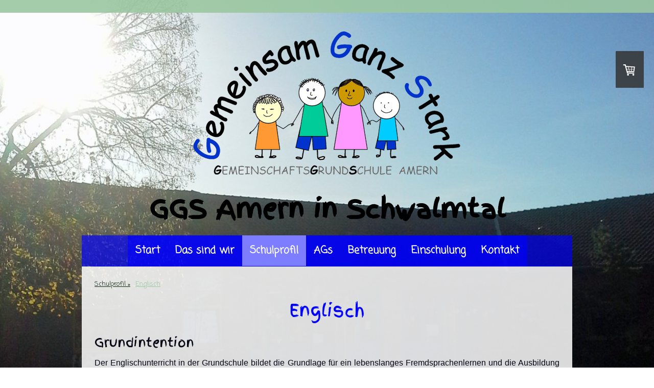

--- FILE ---
content_type: text/html; charset=UTF-8
request_url: https://www.ggs-amern.de/schulprofil/englisch/
body_size: 14284
content:
<!DOCTYPE html>
<html lang="de-DE"><head>
    <meta charset="utf-8"/>
    <link rel="dns-prefetch preconnect" href="https://u.jimcdn.com/" crossorigin="anonymous"/>
<link rel="dns-prefetch preconnect" href="https://assets.jimstatic.com/" crossorigin="anonymous"/>
<link rel="dns-prefetch preconnect" href="https://image.jimcdn.com" crossorigin="anonymous"/>
<link rel="dns-prefetch preconnect" href="https://fonts.jimstatic.com" crossorigin="anonymous"/>
<meta name="viewport" content="width=device-width, initial-scale=1"/>
<meta http-equiv="X-UA-Compatible" content="IE=edge"/>
<meta name="description" content=""/>
<meta name="robots" content="index, follow, archive"/>
<meta property="st:section" content=""/>
<meta name="generator" content="Jimdo Creator"/>
<meta name="twitter:title" content="Englisch"/>
<meta name="twitter:description" content="Der Englischunterricht in der Grundschule bildet die Grundlage für ein lebenslanges Fremdsprachenlernen und die Ausbildung einer Mehrsprachigkeit. Es geht um Vermittlung und Erwerb elementarer sprachlicher Mittel sowie konkreter kommunikativer Fähigkeiten und Fertigkeiten."/>
<meta name="twitter:card" content="summary_large_image"/>
<meta property="og:url" content="http://www.ggs-amern.de/schulprofil/englisch/"/>
<meta property="og:title" content="Englisch"/>
<meta property="og:description" content="Der Englischunterricht in der Grundschule bildet die Grundlage für ein lebenslanges Fremdsprachenlernen und die Ausbildung einer Mehrsprachigkeit. Es geht um Vermittlung und Erwerb elementarer sprachlicher Mittel sowie konkreter kommunikativer Fähigkeiten und Fertigkeiten."/>
<meta property="og:type" content="website"/>
<meta property="og:locale" content="de_DE"/>
<meta property="og:site_name" content="GGS Amern"/>
<meta name="twitter:image" content="https://image.jimcdn.com/cdn-cgi/image/width=2000%2Cheight=1500%2Cfit=contain%2Cformat=jpg%2C/app/cms/storage/image/path/s2eaeb67ab5131a3f/backgroundarea/i9f30b98729189706/version/1584297249/image.jpg"/>
<meta property="og:image" content="https://image.jimcdn.com/cdn-cgi/image/width=2000%2Cheight=1500%2Cfit=contain%2Cformat=jpg%2C/app/cms/storage/image/path/s2eaeb67ab5131a3f/backgroundarea/i9f30b98729189706/version/1584297249/image.jpg"/>
<meta property="og:image:width" content="2000"/>
<meta property="og:image:height" content="1500"/>
<meta property="og:image:secure_url" content="https://image.jimcdn.com/cdn-cgi/image/width=2000%2Cheight=1500%2Cfit=contain%2Cformat=jpg%2C/app/cms/storage/image/path/s2eaeb67ab5131a3f/backgroundarea/i9f30b98729189706/version/1584297249/image.jpg"/><title>Englisch - GGS Amern</title>
<link rel="shortcut icon" href="https://u.jimcdn.com/cms/o/s2eaeb67ab5131a3f/img/favicon.png?t=1584716484"/>
    <link rel="alternate" type="application/rss+xml" title="Blog" href="https://www.ggs-amern.de/rss/blog"/>    
<link rel="canonical" href="https://www.ggs-amern.de/schulprofil/englisch/"/>

        <script src="https://assets.jimstatic.com/ckies.js.7c38a5f4f8d944ade39b.js"></script>

        <script src="https://assets.jimstatic.com/cookieControl.js.b05bf5f4339fa83b8e79.js"></script>
    <script>window.CookieControlSet.setToNormal();</script>

    <style>html,body{margin:0}.hidden{display:none}.n{padding:5px}#cc-website-title a {text-decoration: none}.cc-m-image-align-1{text-align:left}.cc-m-image-align-2{text-align:right}.cc-m-image-align-3{text-align:center}</style>

        <link href="https://u.jimcdn.com/cms/o/s2eaeb67ab5131a3f/layout/dm_fb8a0813290bb590fe6f91aab7660ea8/css/layout.css?t=1584799792" rel="stylesheet" type="text/css" id="jimdo_layout_css"/>
<script>     /* <![CDATA[ */     /*!  loadCss [c]2014 @scottjehl, Filament Group, Inc.  Licensed MIT */     window.loadCSS = window.loadCss = function(e,n,t){var r,l=window.document,a=l.createElement("link");if(n)r=n;else{var i=(l.body||l.getElementsByTagName("head")[0]).childNodes;r=i[i.length-1]}var o=l.styleSheets;a.rel="stylesheet",a.href=e,a.media="only x",r.parentNode.insertBefore(a,n?r:r.nextSibling);var d=function(e){for(var n=a.href,t=o.length;t--;)if(o[t].href===n)return e.call(a);setTimeout(function(){d(e)})};return a.onloadcssdefined=d,d(function(){a.media=t||"all"}),a};     window.onloadCSS = function(n,o){n.onload=function(){n.onload=null,o&&o.call(n)},"isApplicationInstalled"in navigator&&"onloadcssdefined"in n&&n.onloadcssdefined(o)}     /* ]]> */ </script>     <script>
// <![CDATA[
onloadCSS(loadCss('https://assets.jimstatic.com/web.css.0732c147b7adfbb7c932a67d78765812.css') , function() {
    this.id = 'jimdo_web_css';
});
// ]]>
</script>
<link href="https://assets.jimstatic.com/web.css.0732c147b7adfbb7c932a67d78765812.css" rel="preload" as="style"/>
<noscript>
<link href="https://assets.jimstatic.com/web.css.0732c147b7adfbb7c932a67d78765812.css" rel="stylesheet"/>
</noscript>
    <script>
    //<![CDATA[
        var jimdoData = {"isTestserver":false,"isLcJimdoCom":false,"isJimdoHelpCenter":false,"isProtectedPage":false,"cstok":"","cacheJsKey":"f2a20e3ad0eadf0179fa9c2ac1152f5cde1da56f","cacheCssKey":"f2a20e3ad0eadf0179fa9c2ac1152f5cde1da56f","cdnUrl":"https:\/\/assets.jimstatic.com\/","minUrl":"https:\/\/assets.jimstatic.com\/app\/cdn\/min\/file\/","authUrl":"https:\/\/a.jimdo.com\/","webPath":"https:\/\/www.ggs-amern.de\/","appUrl":"https:\/\/a.jimdo.com\/","cmsLanguage":"de_DE","isFreePackage":false,"mobile":false,"isDevkitTemplateUsed":true,"isTemplateResponsive":true,"websiteId":"s2eaeb67ab5131a3f","pageId":1144657611,"packageId":2,"shop":{"deliveryTimeTexts":{"1":"1 - 3 Tage Lieferzeit","2":"3 - 5 Tage Lieferzeit","3":"5 - 8 Tage Lieferzeit"},"checkoutButtonText":"Zum Warenkorb","isReady":true,"currencyFormat":{"pattern":"#,##0.00 \u00a4","convertedPattern":"#,##0.00 $","symbols":{"GROUPING_SEPARATOR":".","DECIMAL_SEPARATOR":",","CURRENCY_SYMBOL":"\u20ac"}},"currencyLocale":"de_DE"},"tr":{"gmap":{"searchNotFound":"Die angegebene Adresse konnte nicht gefunden werden.","routeNotFound":"Die Anfahrtsroute konnte nicht berechnet werden. M\u00f6gliche Gr\u00fcnde: Die Startadresse ist zu ungenau oder zu weit von der Zieladresse entfernt."},"shop":{"checkoutSubmit":{"next":"N\u00e4chster Schritt","wait":"Bitte warten"},"paypalError":"Da ist leider etwas schiefgelaufen. Bitte versuche es erneut!","cartBar":"Zum Warenkorb","maintenance":"Dieser Shop ist vor\u00fcbergehend leider nicht erreichbar. Bitte probieren Sie es sp\u00e4ter noch einmal.","addToCartOverlay":{"productInsertedText":"Der Artikel wurde dem Warenkorb hinzugef\u00fcgt.","continueShoppingText":"Weiter einkaufen","reloadPageText":"neu laden"},"notReadyText":"Dieser Shop ist noch nicht vollst\u00e4ndig eingerichtet.","numLeftText":"Mehr als {:num} Exemplare dieses Artikels sind z.Z. leider nicht verf\u00fcgbar.","oneLeftText":"Es ist leider nur noch ein Exemplar dieses Artikels verf\u00fcgbar."},"common":{"timeout":"Es ist ein Fehler aufgetreten. Die von dir ausgew\u00e4hlte Aktion wurde abgebrochen. Bitte versuche es in ein paar Minuten erneut."},"form":{"badRequest":"Es ist ein Fehler aufgetreten: Die Eingaben konnten leider nicht \u00fcbermittelt werden. Bitte versuche es sp\u00e4ter noch einmal!"}},"jQuery":"jimdoGen002","isJimdoMobileApp":false,"bgConfig":{"id":17386011,"type":"picture","options":{"fixed":true},"images":[{"id":4429514911,"url":"https:\/\/image.jimcdn.com\/cdn-cgi\/image\/width=2000%2Cheight=1500%2Cfit=contain%2Cformat=jpg%2C\/app\/cms\/storage\/image\/path\/s2eaeb67ab5131a3f\/backgroundarea\/i9f30b98729189706\/version\/1584297249\/image.jpg","altText":"","focalPointX":55.87303524925595610284290160052478313446044921875,"focalPointY":28.630948747907364548836994799785315990447998046875}]},"bgFullscreen":null,"responsiveBreakpointLandscape":767,"responsiveBreakpointPortrait":480,"copyableHeadlineLinks":false,"tocGeneration":false,"googlemapsConsoleKey":false,"loggingForAnalytics":false,"loggingForPredefinedPages":false,"isFacebookPixelIdEnabled":false,"userAccountId":"3a61eaba-476b-4128-93f4-95c5df0cecc4"};
    // ]]>
</script>

     <script> (function(window) { 'use strict'; var regBuff = window.__regModuleBuffer = []; var regModuleBuffer = function() { var args = [].slice.call(arguments); regBuff.push(args); }; if (!window.regModule) { window.regModule = regModuleBuffer; } })(window); </script>
    <script src="https://assets.jimstatic.com/web.js.58bdb3da3da85b5697c0.js" async="true"></script>
    <script src="https://assets.jimstatic.com/at.js.62588d64be2115a866ce.js"></script>
    
</head>

<body class="body cc-page j-has-shop j-m-gallery-styles j-m-video-styles j-m-hr-styles j-m-header-styles j-m-text-styles j-m-emotionheader-styles j-m-htmlCode-styles j-m-rss-styles j-m-form-styles-disabled j-m-table-styles j-m-textWithImage-styles j-m-downloadDocument-styles j-m-imageSubtitle-styles j-m-flickr-styles j-m-googlemaps-styles j-m-blogSelection-styles-disabled j-m-comment-styles-disabled j-m-jimdo-styles j-m-profile-styles j-m-guestbook-styles j-m-promotion-styles j-m-twitter-styles j-m-hgrid-styles j-m-shoppingcart-styles j-m-catalog-styles j-m-product-styles-disabled j-m-facebook-styles j-m-sharebuttons-styles j-m-formnew-styles-disabled j-m-callToAction-styles j-m-turbo-styles j-m-spacing-styles j-m-googleplus-styles j-m-dummy-styles j-m-search-styles j-m-booking-styles j-m-socialprofiles-styles j-footer-styles cc-pagemode-default cc-content-parent" id="page-1144657611">

<div id="cc-inner" class="cc-content-parent">
  <!-- background-area -->
  <div class="jtpl-background-area" background-area=""></div>
  <!-- END background-area -->

  <input type="checkbox" id="jtpl-navigation__checkbox" class="jtpl-navigation__checkbox"/><!-- _main.sass --><div class="jtpl-main cc-content-parent">

    <div class="jtpl-section cc-content-parent">

      <!-- _header.sass -->
      <header class="jtpl-header alignment-options"><div class="jtpl-header__topbar flex-background-options"></div>
        <section class="jtpl-logo"><div id="cc-website-logo" class="cc-single-module-element"><div id="cc-m-6116163811" class="j-module n j-imageSubtitle"><div class="cc-m-image-container"><figure class="cc-imagewrapper cc-m-image-align-3">
<a href="https://www.ggs-amern.de/" target="_self"><img srcset="https://image.jimcdn.com/cdn-cgi/image/width=320%2Cheight=10000%2Cfit=contain%2C/app/cms/storage/image/path/s2eaeb67ab5131a3f/image/ic2e8620d2a4d2c00/version/1517834249/image.gif 320w, https://image.jimcdn.com/cdn-cgi/image/width=540%2Cheight=10000%2Cfit=contain%2C/app/cms/storage/image/path/s2eaeb67ab5131a3f/image/ic2e8620d2a4d2c00/version/1517834249/image.gif 540w, https://image.jimcdn.com/cdn-cgi/image/width=640%2Cheight=10000%2Cfit=contain%2C/app/cms/storage/image/path/s2eaeb67ab5131a3f/image/ic2e8620d2a4d2c00/version/1517834249/image.gif 640w, https://image.jimcdn.com/cdn-cgi/image/width=960%2Cheight=10000%2Cfit=contain%2C/app/cms/storage/image/path/s2eaeb67ab5131a3f/image/ic2e8620d2a4d2c00/version/1517834249/image.gif 960w, https://image.jimcdn.com/cdn-cgi/image/width=1080%2Cheight=10000%2Cfit=contain%2C/app/cms/storage/image/path/s2eaeb67ab5131a3f/image/ic2e8620d2a4d2c00/version/1517834249/image.gif 1080w" sizes="(min-width: 540px) 540px, 100vw" id="cc-m-imagesubtitle-image-6116163811" src="https://image.jimcdn.com/cdn-cgi/image/width=540%2Cheight=10000%2Cfit=contain%2C/app/cms/storage/image/path/s2eaeb67ab5131a3f/image/ic2e8620d2a4d2c00/version/1517834249/image.gif" alt="GGS Amern" class="" data-src-width="1820" data-src-height="1010" data-src="https://image.jimcdn.com/cdn-cgi/image/width=540%2Cheight=10000%2Cfit=contain%2C/app/cms/storage/image/path/s2eaeb67ab5131a3f/image/ic2e8620d2a4d2c00/version/1517834249/image.gif" data-image-id="4331251011"/></a>    

</figure>
</div>
<div class="cc-clear"></div>
<script id="cc-m-reg-6116163811">// <![CDATA[

    window.regModule("module_imageSubtitle", {"data":{"imageExists":true,"hyperlink":"http:\/\/page-1945774297\/","hyperlink_target":"","hyperlinkAsString":"","pinterest":"0","id":6116163811,"widthEqualsContent":"0","resizeWidth":"540","resizeHeight":300},"id":6116163811});
// ]]>
</script></div></div>
        </section><div class="jtpl-title">
          <div id="cc-website-title" class="cc-single-module-element"><div id="cc-m-6116163711" class="j-module n j-header"><a href="https://www.ggs-amern.de/"><span class="cc-within-single-module-element j-website-title-content" id="cc-m-header-6116163711">GGS Amern in Schwalmtal</span></a></div></div>
        </div>
      </header><!-- END _header.sass --><!-- _mobile-navigation.sass --><label for="jtpl-navigation__checkbox" class="jtpl-navigation__label navigation-colors__menu-icon">
        <span class="jtpl-navigation__borders navigation-colors__menu-icon"></span>
      </label>
      <div class="jtpl-mobile-fallback">
        <div class="jtpl-mobile-navigation navigation-colors">
          <div data-container="navigation"><div class="j-nav-variant-nested"><ul class="cc-nav-level-0 j-nav-level-0"><li id="cc-nav-view-1087861211" class="jmd-nav__list-item-0 j-nav-has-children"><a href="/" data-link-title="Start">Start</a><span data-navi-toggle="cc-nav-view-1087861211" class="jmd-nav__toggle-button"></span><ul class="cc-nav-level-1 j-nav-level-1"><li id="cc-nav-view-1333825511" class="jmd-nav__list-item-1 j-nav-has-children"><a href="/start/aktuelles/" data-link-title="Aktuelles">Aktuelles</a><span data-navi-toggle="cc-nav-view-1333825511" class="jmd-nav__toggle-button"></span><ul class="cc-nav-level-2 j-nav-level-2"><li id="cc-nav-view-1145449611" class="jmd-nav__list-item-2"><a href="/start/aktuelles/änderungshistorie/" data-link-title="Änderungshistorie">Änderungshistorie</a></li></ul></li><li id="cc-nav-view-1099307811" class="jmd-nav__list-item-1"><a href="/start/termine/" data-link-title="Termine">Termine</a></li><li id="cc-nav-view-1297506411" class="jmd-nav__list-item-1 j-nav-has-children"><a href="/start/downloads/" data-link-title="Downloads">Downloads</a><span data-navi-toggle="cc-nav-view-1297506411" class="jmd-nav__toggle-button"></span><ul class="cc-nav-level-2 j-nav-level-2"><li id="cc-nav-view-1297506511" class="jmd-nav__list-item-2"><a href="/start/downloads/datenschutz-infos/" data-link-title="Datenschutz Infos">Datenschutz Infos</a></li></ul></li></ul></li><li id="cc-nav-view-1087861311" class="jmd-nav__list-item-0 j-nav-has-children"><a href="/das-sind-wir/" data-link-title="Das sind wir">Das sind wir</a><span data-navi-toggle="cc-nav-view-1087861311" class="jmd-nav__toggle-button"></span><ul class="cc-nav-level-1 j-nav-level-1"><li id="cc-nav-view-1145479911" class="jmd-nav__list-item-1"><a href="/das-sind-wir/schulleitung-verwaltung/" data-link-title="Schulleitung &amp; Verwaltung">Schulleitung &amp; Verwaltung</a></li><li id="cc-nav-view-1116694911" class="jmd-nav__list-item-1"><a href="/das-sind-wir/lehrpersonal-klassen/" data-link-title="Lehrpersonal &amp; Klassen">Lehrpersonal &amp; Klassen</a></li><li id="cc-nav-view-1088302111" class="jmd-nav__list-item-1"><a href="/das-sind-wir/galerie/" data-link-title="Galerie">Galerie</a></li><li id="cc-nav-view-1088301611" class="jmd-nav__list-item-1"><a href="/das-sind-wir/lageplan/" data-link-title="Lageplan">Lageplan</a></li><li id="cc-nav-view-1106919911" class="jmd-nav__list-item-1 j-nav-has-children"><a href="/das-sind-wir/archiv/" data-link-title="Archiv">Archiv</a><span data-navi-toggle="cc-nav-view-1106919911" class="jmd-nav__toggle-button"></span><ul class="cc-nav-level-2 j-nav-level-2"><li id="cc-nav-view-1347427211" class="jmd-nav__list-item-2"><a href="/das-sind-wir/archiv/schuljahr-2024-25-1/" data-link-title="Schuljahr 2024/25">Schuljahr 2024/25</a></li><li id="cc-nav-view-1346067911" class="jmd-nav__list-item-2"><a href="/das-sind-wir/archiv/schuljahr-2023-24/" data-link-title="Schuljahr 2023/24">Schuljahr 2023/24</a></li><li id="cc-nav-view-1344550211" class="jmd-nav__list-item-2"><a href="/das-sind-wir/archiv/schuljahr-2022-23/" data-link-title="Schuljahr 2022/23">Schuljahr 2022/23</a></li><li id="cc-nav-view-1343052211" class="jmd-nav__list-item-2"><a href="/das-sind-wir/archiv/schuljahr-2021-22/" data-link-title="Schuljahr 2021/22">Schuljahr 2021/22</a></li><li id="cc-nav-view-1337590811" class="jmd-nav__list-item-2"><a href="/das-sind-wir/archiv/schuljahr-2020-21/" data-link-title="Schuljahr 2020/21">Schuljahr 2020/21</a></li><li id="cc-nav-view-1316827211" class="jmd-nav__list-item-2"><a href="/das-sind-wir/archiv/schuljahr-2019-20/" data-link-title="Schuljahr 2019/20">Schuljahr 2019/20</a></li><li id="cc-nav-view-1292839211" class="jmd-nav__list-item-2"><a href="/das-sind-wir/archiv/schuljahr-2018-19/" data-link-title="Schuljahr 2018/19">Schuljahr 2018/19</a></li><li id="cc-nav-view-1288931711" class="jmd-nav__list-item-2"><a href="/das-sind-wir/archiv/winterolympiade-2018/" data-link-title="Winterolympiade 2018">Winterolympiade 2018</a></li><li id="cc-nav-view-1210631311" class="jmd-nav__list-item-2"><a href="/das-sind-wir/archiv/schuljahr-2017-18/" data-link-title="Schuljahr 2017/18">Schuljahr 2017/18</a></li><li id="cc-nav-view-1145177911" class="jmd-nav__list-item-2"><a href="/das-sind-wir/archiv/schuljahr-2016-17/" data-link-title="Schuljahr 2016/17">Schuljahr 2016/17</a></li><li id="cc-nav-view-1099306711" class="jmd-nav__list-item-2"><a href="/das-sind-wir/archiv/schuljahr-2015-16/" data-link-title="Schuljahr 2015/16">Schuljahr 2015/16</a></li></ul></li></ul></li><li id="cc-nav-view-1088301811" class="jmd-nav__list-item-0 j-nav-has-children cc-nav-parent j-nav-parent jmd-nav__item--parent"><a href="/schulprofil/" data-link-title="Schulprofil">Schulprofil</a><span data-navi-toggle="cc-nav-view-1088301811" class="jmd-nav__toggle-button"></span><ul class="cc-nav-level-1 j-nav-level-1"><li id="cc-nav-view-1156598411" class="jmd-nav__list-item-1"><a href="/schulprofil/leitziele/" data-link-title="Leitziele">Leitziele</a></li><li id="cc-nav-view-1088302511" class="jmd-nav__list-item-1"><a href="/schulprofil/gemeinsames-lernen/" data-link-title="Gemeinsames Lernen">Gemeinsames Lernen</a></li><li id="cc-nav-view-1144609911" class="jmd-nav__list-item-1 j-nav-has-children"><a href="/schulprofil/erziehungskonzept/" data-link-title="Erziehungskonzept">Erziehungskonzept</a><span data-navi-toggle="cc-nav-view-1144609911" class="jmd-nav__toggle-button"></span><ul class="cc-nav-level-2 j-nav-level-2"><li id="cc-nav-view-1088303611" class="jmd-nav__list-item-2"><a href="/schulprofil/erziehungskonzept/streitschlichtung/" data-link-title="Streitschlichtung">Streitschlichtung</a></li><li id="cc-nav-view-1151473011" class="jmd-nav__list-item-2"><a href="/schulprofil/erziehungskonzept/schulhymne/" data-link-title="Schulhymne">Schulhymne</a></li><li id="cc-nav-view-1146353411" class="jmd-nav__list-item-2"><a href="/schulprofil/erziehungskonzept/motto-des-monats-regel-7-1/" data-link-title="Motto des Monats - Regel 7">Motto des Monats - Regel 7</a></li></ul></li><li id="cc-nav-view-1144657711" class="jmd-nav__list-item-1"><a href="/schulprofil/förderkonzept/" data-link-title="Förderkonzept">Förderkonzept</a></li><li id="cc-nav-view-1144657811" class="jmd-nav__list-item-1"><a href="/schulprofil/methodenkonzept/" data-link-title="Methodenkonzept">Methodenkonzept</a></li><li id="cc-nav-view-1144657911" class="jmd-nav__list-item-1"><a href="/schulprofil/lrs-konzept/" data-link-title="LRS-Konzept">LRS-Konzept</a></li><li id="cc-nav-view-1088302711" class="jmd-nav__list-item-1"><a href="/schulprofil/lesekonzept/" data-link-title="Lesekonzept">Lesekonzept</a></li><li id="cc-nav-view-1146188811" class="jmd-nav__list-item-1"><a href="/schulprofil/hausaufgabenkonzept/" data-link-title="Hausaufgabenkonzept">Hausaufgabenkonzept</a></li><li id="cc-nav-view-1088303411" class="jmd-nav__list-item-1"><a href="/schulprofil/medienkonzept/" data-link-title="Medienkonzept">Medienkonzept</a></li><li id="cc-nav-view-1144657611" class="jmd-nav__list-item-1 cc-nav-current j-nav-current jmd-nav__item--current"><a href="/schulprofil/englisch/" data-link-title="Englisch" class="cc-nav-current j-nav-current jmd-nav__link--current">Englisch</a></li><li id="cc-nav-view-1088303011" class="jmd-nav__list-item-1"><a href="/schulprofil/sport-bewegung/" data-link-title="Sport &amp; Bewegung">Sport &amp; Bewegung</a></li><li id="cc-nav-view-1142639611" class="jmd-nav__list-item-1"><a href="/schulprofil/musische-erziehung/" data-link-title="Musische Erziehung">Musische Erziehung</a></li></ul></li><li id="cc-nav-view-1088303511" class="jmd-nav__list-item-0 j-nav-has-children"><a href="/ags/" data-link-title="AGs">AGs</a><span data-navi-toggle="cc-nav-view-1088303511" class="jmd-nav__toggle-button"></span><ul class="cc-nav-level-1 j-nav-level-1"><li id="cc-nav-view-1144610311" class="jmd-nav__list-item-1"><a href="/ags/beat-drum-ag/" data-link-title="beat &amp; drum AG">beat &amp; drum AG</a></li><li id="cc-nav-view-1347525511" class="jmd-nav__list-item-1"><a href="/ags/hunde-ag/" data-link-title="Hunde AG">Hunde AG</a></li><li id="cc-nav-view-1144434711" class="jmd-nav__list-item-1"><a href="/ags/musical-musik-ag/" data-link-title="Musical / Musik AG">Musical / Musik AG</a></li></ul></li><li id="cc-nav-view-1144575611" class="jmd-nav__list-item-0 j-nav-has-children"><a href="/betreuung-1/" data-link-title="Betreuung">Betreuung</a><span data-navi-toggle="cc-nav-view-1144575611" class="jmd-nav__toggle-button"></span><ul class="cc-nav-level-1 j-nav-level-1"><li id="cc-nav-view-1336210611" class="jmd-nav__list-item-1"><a href="/betreuung-1/aktuelle-informationen/" data-link-title="Aktuelle Informationen">Aktuelle Informationen</a></li><li id="cc-nav-view-1099987211" class="jmd-nav__list-item-1 j-nav-has-children"><a href="/betreuung-1/ogs/" data-link-title="OGS">OGS</a><span data-navi-toggle="cc-nav-view-1099987211" class="jmd-nav__toggle-button"></span><ul class="cc-nav-level-2 j-nav-level-2"><li id="cc-nav-view-1333840711" class="jmd-nav__list-item-2"><a href="/betreuung-1/ogs/das-konzept/" data-link-title="Das Konzept">Das Konzept</a></li><li id="cc-nav-view-1333840111" class="jmd-nav__list-item-2"><a href="/betreuung-1/ogs/das-ogs-team/" data-link-title="Das OGS-Team">Das OGS-Team</a></li><li id="cc-nav-view-1333840211" class="jmd-nav__list-item-2"><a href="/betreuung-1/ogs/ogs-gruppen/" data-link-title="OGS-Gruppen">OGS-Gruppen</a></li><li id="cc-nav-view-1333840911" class="jmd-nav__list-item-2"><a href="/betreuung-1/ogs/elterninformationen-für-schulneulinge/" data-link-title="Elterninformationen für Schulneulinge">Elterninformationen für Schulneulinge</a></li><li id="cc-nav-view-1146823611" class="jmd-nav__list-item-2"><a href="/betreuung-1/ogs/anmeldung-kontakt/" data-link-title="Anmeldung / Kontakt">Anmeldung / Kontakt</a></li></ul></li><li id="cc-nav-view-1099987311" class="jmd-nav__list-item-1 j-nav-has-children"><a href="/betreuung-1/vgs/" data-link-title="VGS">VGS</a><span data-navi-toggle="cc-nav-view-1099987311" class="jmd-nav__toggle-button"></span><ul class="cc-nav-level-2 j-nav-level-2"><li id="cc-nav-view-1146823911" class="jmd-nav__list-item-2"><a href="/betreuung-1/vgs/kontakt/" data-link-title="Kontakt">Kontakt</a></li></ul></li></ul></li><li id="cc-nav-view-1338170311" class="jmd-nav__list-item-0 j-nav-has-children"><a href="/einschulung/" data-link-title="Einschulung">Einschulung</a><span data-navi-toggle="cc-nav-view-1338170311" class="jmd-nav__toggle-button"></span><ul class="cc-nav-level-1 j-nav-level-1"><li id="cc-nav-view-1338170511" class="jmd-nav__list-item-1 j-nav-has-children"><a href="/einschulung/informationen-zur-anmeldung/" data-link-title="Informationen zur Anmeldung">Informationen zur Anmeldung</a><span data-navi-toggle="cc-nav-view-1338170511" class="jmd-nav__toggle-button"></span><ul class="cc-nav-level-2 j-nav-level-2"><li id="cc-nav-view-1338170711" class="jmd-nav__list-item-2"><a href="/einschulung/informationen-zur-anmeldung/anmeldeverfahren/" data-link-title="Anmeldeverfahren">Anmeldeverfahren</a></li><li id="cc-nav-view-1338171711" class="jmd-nav__list-item-2"><a href="/einschulung/informationen-zur-anmeldung/schritte-zur-einschulung/" data-link-title="Schritte zur Einschulung">Schritte zur Einschulung</a></li></ul></li><li id="cc-nav-view-1338172111" class="jmd-nav__list-item-1"><a href="/einschulung/tipps-zur-vorbereitung/" data-link-title="Tipps zur Vorbereitung">Tipps zur Vorbereitung</a></li><li id="cc-nav-view-1338179511" class="jmd-nav__list-item-1"><a href="/einschulung/tag-der-offenen-tür/" data-link-title="Tag der offenen Tür">Tag der offenen Tür</a></li></ul></li><li id="cc-nav-view-1338170411" class="jmd-nav__list-item-0 j-nav-has-children"><a href="/kontakt/" data-link-title="Kontakt">Kontakt</a><span data-navi-toggle="cc-nav-view-1338170411" class="jmd-nav__toggle-button"></span><ul class="cc-nav-level-1 j-nav-level-1"><li id="cc-nav-view-1087861411" class="jmd-nav__list-item-1"><a href="/kontakt/kontaktformular/" data-link-title="Kontaktformular">Kontaktformular</a></li><li id="cc-nav-view-1099488911" class="jmd-nav__list-item-1"><a href="/kontakt/gästebuch/" data-link-title="Gästebuch">Gästebuch</a></li></ul></li></ul></div></div>
        </div>
      </div>
      <!-- END _mobile-navigation.sass -->

      <!-- _navigation.sass -->
      <nav class="jtpl-navigation navigation-colors navigation-alignment alignment-options"><div class="jtpl-navigation__inner border-options" data-dropdown="true">
          <div data-container="navigation"><div class="j-nav-variant-nested"><ul class="cc-nav-level-0 j-nav-level-0"><li id="cc-nav-view-1087861211" class="jmd-nav__list-item-0 j-nav-has-children"><a href="/" data-link-title="Start">Start</a><span data-navi-toggle="cc-nav-view-1087861211" class="jmd-nav__toggle-button"></span><ul class="cc-nav-level-1 j-nav-level-1"><li id="cc-nav-view-1333825511" class="jmd-nav__list-item-1 j-nav-has-children"><a href="/start/aktuelles/" data-link-title="Aktuelles">Aktuelles</a><span data-navi-toggle="cc-nav-view-1333825511" class="jmd-nav__toggle-button"></span><ul class="cc-nav-level-2 j-nav-level-2"><li id="cc-nav-view-1145449611" class="jmd-nav__list-item-2"><a href="/start/aktuelles/änderungshistorie/" data-link-title="Änderungshistorie">Änderungshistorie</a></li></ul></li><li id="cc-nav-view-1099307811" class="jmd-nav__list-item-1"><a href="/start/termine/" data-link-title="Termine">Termine</a></li><li id="cc-nav-view-1297506411" class="jmd-nav__list-item-1 j-nav-has-children"><a href="/start/downloads/" data-link-title="Downloads">Downloads</a><span data-navi-toggle="cc-nav-view-1297506411" class="jmd-nav__toggle-button"></span><ul class="cc-nav-level-2 j-nav-level-2"><li id="cc-nav-view-1297506511" class="jmd-nav__list-item-2"><a href="/start/downloads/datenschutz-infos/" data-link-title="Datenschutz Infos">Datenschutz Infos</a></li></ul></li></ul></li><li id="cc-nav-view-1087861311" class="jmd-nav__list-item-0 j-nav-has-children"><a href="/das-sind-wir/" data-link-title="Das sind wir">Das sind wir</a><span data-navi-toggle="cc-nav-view-1087861311" class="jmd-nav__toggle-button"></span><ul class="cc-nav-level-1 j-nav-level-1"><li id="cc-nav-view-1145479911" class="jmd-nav__list-item-1"><a href="/das-sind-wir/schulleitung-verwaltung/" data-link-title="Schulleitung &amp; Verwaltung">Schulleitung &amp; Verwaltung</a></li><li id="cc-nav-view-1116694911" class="jmd-nav__list-item-1"><a href="/das-sind-wir/lehrpersonal-klassen/" data-link-title="Lehrpersonal &amp; Klassen">Lehrpersonal &amp; Klassen</a></li><li id="cc-nav-view-1088302111" class="jmd-nav__list-item-1"><a href="/das-sind-wir/galerie/" data-link-title="Galerie">Galerie</a></li><li id="cc-nav-view-1088301611" class="jmd-nav__list-item-1"><a href="/das-sind-wir/lageplan/" data-link-title="Lageplan">Lageplan</a></li><li id="cc-nav-view-1106919911" class="jmd-nav__list-item-1 j-nav-has-children"><a href="/das-sind-wir/archiv/" data-link-title="Archiv">Archiv</a><span data-navi-toggle="cc-nav-view-1106919911" class="jmd-nav__toggle-button"></span><ul class="cc-nav-level-2 j-nav-level-2"><li id="cc-nav-view-1347427211" class="jmd-nav__list-item-2"><a href="/das-sind-wir/archiv/schuljahr-2024-25-1/" data-link-title="Schuljahr 2024/25">Schuljahr 2024/25</a></li><li id="cc-nav-view-1346067911" class="jmd-nav__list-item-2"><a href="/das-sind-wir/archiv/schuljahr-2023-24/" data-link-title="Schuljahr 2023/24">Schuljahr 2023/24</a></li><li id="cc-nav-view-1344550211" class="jmd-nav__list-item-2"><a href="/das-sind-wir/archiv/schuljahr-2022-23/" data-link-title="Schuljahr 2022/23">Schuljahr 2022/23</a></li><li id="cc-nav-view-1343052211" class="jmd-nav__list-item-2"><a href="/das-sind-wir/archiv/schuljahr-2021-22/" data-link-title="Schuljahr 2021/22">Schuljahr 2021/22</a></li><li id="cc-nav-view-1337590811" class="jmd-nav__list-item-2"><a href="/das-sind-wir/archiv/schuljahr-2020-21/" data-link-title="Schuljahr 2020/21">Schuljahr 2020/21</a></li><li id="cc-nav-view-1316827211" class="jmd-nav__list-item-2"><a href="/das-sind-wir/archiv/schuljahr-2019-20/" data-link-title="Schuljahr 2019/20">Schuljahr 2019/20</a></li><li id="cc-nav-view-1292839211" class="jmd-nav__list-item-2"><a href="/das-sind-wir/archiv/schuljahr-2018-19/" data-link-title="Schuljahr 2018/19">Schuljahr 2018/19</a></li><li id="cc-nav-view-1288931711" class="jmd-nav__list-item-2"><a href="/das-sind-wir/archiv/winterolympiade-2018/" data-link-title="Winterolympiade 2018">Winterolympiade 2018</a></li><li id="cc-nav-view-1210631311" class="jmd-nav__list-item-2"><a href="/das-sind-wir/archiv/schuljahr-2017-18/" data-link-title="Schuljahr 2017/18">Schuljahr 2017/18</a></li><li id="cc-nav-view-1145177911" class="jmd-nav__list-item-2"><a href="/das-sind-wir/archiv/schuljahr-2016-17/" data-link-title="Schuljahr 2016/17">Schuljahr 2016/17</a></li><li id="cc-nav-view-1099306711" class="jmd-nav__list-item-2"><a href="/das-sind-wir/archiv/schuljahr-2015-16/" data-link-title="Schuljahr 2015/16">Schuljahr 2015/16</a></li></ul></li></ul></li><li id="cc-nav-view-1088301811" class="jmd-nav__list-item-0 j-nav-has-children cc-nav-parent j-nav-parent jmd-nav__item--parent"><a href="/schulprofil/" data-link-title="Schulprofil">Schulprofil</a><span data-navi-toggle="cc-nav-view-1088301811" class="jmd-nav__toggle-button"></span><ul class="cc-nav-level-1 j-nav-level-1"><li id="cc-nav-view-1156598411" class="jmd-nav__list-item-1"><a href="/schulprofil/leitziele/" data-link-title="Leitziele">Leitziele</a></li><li id="cc-nav-view-1088302511" class="jmd-nav__list-item-1"><a href="/schulprofil/gemeinsames-lernen/" data-link-title="Gemeinsames Lernen">Gemeinsames Lernen</a></li><li id="cc-nav-view-1144609911" class="jmd-nav__list-item-1 j-nav-has-children"><a href="/schulprofil/erziehungskonzept/" data-link-title="Erziehungskonzept">Erziehungskonzept</a><span data-navi-toggle="cc-nav-view-1144609911" class="jmd-nav__toggle-button"></span><ul class="cc-nav-level-2 j-nav-level-2"><li id="cc-nav-view-1088303611" class="jmd-nav__list-item-2"><a href="/schulprofil/erziehungskonzept/streitschlichtung/" data-link-title="Streitschlichtung">Streitschlichtung</a></li><li id="cc-nav-view-1151473011" class="jmd-nav__list-item-2"><a href="/schulprofil/erziehungskonzept/schulhymne/" data-link-title="Schulhymne">Schulhymne</a></li><li id="cc-nav-view-1146353411" class="jmd-nav__list-item-2"><a href="/schulprofil/erziehungskonzept/motto-des-monats-regel-7-1/" data-link-title="Motto des Monats - Regel 7">Motto des Monats - Regel 7</a></li></ul></li><li id="cc-nav-view-1144657711" class="jmd-nav__list-item-1"><a href="/schulprofil/förderkonzept/" data-link-title="Förderkonzept">Förderkonzept</a></li><li id="cc-nav-view-1144657811" class="jmd-nav__list-item-1"><a href="/schulprofil/methodenkonzept/" data-link-title="Methodenkonzept">Methodenkonzept</a></li><li id="cc-nav-view-1144657911" class="jmd-nav__list-item-1"><a href="/schulprofil/lrs-konzept/" data-link-title="LRS-Konzept">LRS-Konzept</a></li><li id="cc-nav-view-1088302711" class="jmd-nav__list-item-1"><a href="/schulprofil/lesekonzept/" data-link-title="Lesekonzept">Lesekonzept</a></li><li id="cc-nav-view-1146188811" class="jmd-nav__list-item-1"><a href="/schulprofil/hausaufgabenkonzept/" data-link-title="Hausaufgabenkonzept">Hausaufgabenkonzept</a></li><li id="cc-nav-view-1088303411" class="jmd-nav__list-item-1"><a href="/schulprofil/medienkonzept/" data-link-title="Medienkonzept">Medienkonzept</a></li><li id="cc-nav-view-1144657611" class="jmd-nav__list-item-1 cc-nav-current j-nav-current jmd-nav__item--current"><a href="/schulprofil/englisch/" data-link-title="Englisch" class="cc-nav-current j-nav-current jmd-nav__link--current">Englisch</a></li><li id="cc-nav-view-1088303011" class="jmd-nav__list-item-1"><a href="/schulprofil/sport-bewegung/" data-link-title="Sport &amp; Bewegung">Sport &amp; Bewegung</a></li><li id="cc-nav-view-1142639611" class="jmd-nav__list-item-1"><a href="/schulprofil/musische-erziehung/" data-link-title="Musische Erziehung">Musische Erziehung</a></li></ul></li><li id="cc-nav-view-1088303511" class="jmd-nav__list-item-0 j-nav-has-children"><a href="/ags/" data-link-title="AGs">AGs</a><span data-navi-toggle="cc-nav-view-1088303511" class="jmd-nav__toggle-button"></span><ul class="cc-nav-level-1 j-nav-level-1"><li id="cc-nav-view-1144610311" class="jmd-nav__list-item-1"><a href="/ags/beat-drum-ag/" data-link-title="beat &amp; drum AG">beat &amp; drum AG</a></li><li id="cc-nav-view-1347525511" class="jmd-nav__list-item-1"><a href="/ags/hunde-ag/" data-link-title="Hunde AG">Hunde AG</a></li><li id="cc-nav-view-1144434711" class="jmd-nav__list-item-1"><a href="/ags/musical-musik-ag/" data-link-title="Musical / Musik AG">Musical / Musik AG</a></li></ul></li><li id="cc-nav-view-1144575611" class="jmd-nav__list-item-0 j-nav-has-children"><a href="/betreuung-1/" data-link-title="Betreuung">Betreuung</a><span data-navi-toggle="cc-nav-view-1144575611" class="jmd-nav__toggle-button"></span><ul class="cc-nav-level-1 j-nav-level-1"><li id="cc-nav-view-1336210611" class="jmd-nav__list-item-1"><a href="/betreuung-1/aktuelle-informationen/" data-link-title="Aktuelle Informationen">Aktuelle Informationen</a></li><li id="cc-nav-view-1099987211" class="jmd-nav__list-item-1 j-nav-has-children"><a href="/betreuung-1/ogs/" data-link-title="OGS">OGS</a><span data-navi-toggle="cc-nav-view-1099987211" class="jmd-nav__toggle-button"></span><ul class="cc-nav-level-2 j-nav-level-2"><li id="cc-nav-view-1333840711" class="jmd-nav__list-item-2"><a href="/betreuung-1/ogs/das-konzept/" data-link-title="Das Konzept">Das Konzept</a></li><li id="cc-nav-view-1333840111" class="jmd-nav__list-item-2"><a href="/betreuung-1/ogs/das-ogs-team/" data-link-title="Das OGS-Team">Das OGS-Team</a></li><li id="cc-nav-view-1333840211" class="jmd-nav__list-item-2"><a href="/betreuung-1/ogs/ogs-gruppen/" data-link-title="OGS-Gruppen">OGS-Gruppen</a></li><li id="cc-nav-view-1333840911" class="jmd-nav__list-item-2"><a href="/betreuung-1/ogs/elterninformationen-für-schulneulinge/" data-link-title="Elterninformationen für Schulneulinge">Elterninformationen für Schulneulinge</a></li><li id="cc-nav-view-1146823611" class="jmd-nav__list-item-2"><a href="/betreuung-1/ogs/anmeldung-kontakt/" data-link-title="Anmeldung / Kontakt">Anmeldung / Kontakt</a></li></ul></li><li id="cc-nav-view-1099987311" class="jmd-nav__list-item-1 j-nav-has-children"><a href="/betreuung-1/vgs/" data-link-title="VGS">VGS</a><span data-navi-toggle="cc-nav-view-1099987311" class="jmd-nav__toggle-button"></span><ul class="cc-nav-level-2 j-nav-level-2"><li id="cc-nav-view-1146823911" class="jmd-nav__list-item-2"><a href="/betreuung-1/vgs/kontakt/" data-link-title="Kontakt">Kontakt</a></li></ul></li></ul></li><li id="cc-nav-view-1338170311" class="jmd-nav__list-item-0 j-nav-has-children"><a href="/einschulung/" data-link-title="Einschulung">Einschulung</a><span data-navi-toggle="cc-nav-view-1338170311" class="jmd-nav__toggle-button"></span><ul class="cc-nav-level-1 j-nav-level-1"><li id="cc-nav-view-1338170511" class="jmd-nav__list-item-1 j-nav-has-children"><a href="/einschulung/informationen-zur-anmeldung/" data-link-title="Informationen zur Anmeldung">Informationen zur Anmeldung</a><span data-navi-toggle="cc-nav-view-1338170511" class="jmd-nav__toggle-button"></span><ul class="cc-nav-level-2 j-nav-level-2"><li id="cc-nav-view-1338170711" class="jmd-nav__list-item-2"><a href="/einschulung/informationen-zur-anmeldung/anmeldeverfahren/" data-link-title="Anmeldeverfahren">Anmeldeverfahren</a></li><li id="cc-nav-view-1338171711" class="jmd-nav__list-item-2"><a href="/einschulung/informationen-zur-anmeldung/schritte-zur-einschulung/" data-link-title="Schritte zur Einschulung">Schritte zur Einschulung</a></li></ul></li><li id="cc-nav-view-1338172111" class="jmd-nav__list-item-1"><a href="/einschulung/tipps-zur-vorbereitung/" data-link-title="Tipps zur Vorbereitung">Tipps zur Vorbereitung</a></li><li id="cc-nav-view-1338179511" class="jmd-nav__list-item-1"><a href="/einschulung/tag-der-offenen-tür/" data-link-title="Tag der offenen Tür">Tag der offenen Tür</a></li></ul></li><li id="cc-nav-view-1338170411" class="jmd-nav__list-item-0 j-nav-has-children"><a href="/kontakt/" data-link-title="Kontakt">Kontakt</a><span data-navi-toggle="cc-nav-view-1338170411" class="jmd-nav__toggle-button"></span><ul class="cc-nav-level-1 j-nav-level-1"><li id="cc-nav-view-1087861411" class="jmd-nav__list-item-1"><a href="/kontakt/kontaktformular/" data-link-title="Kontaktformular">Kontaktformular</a></li><li id="cc-nav-view-1099488911" class="jmd-nav__list-item-1"><a href="/kontakt/gästebuch/" data-link-title="Gästebuch">Gästebuch</a></li></ul></li></ul></div></div>
        </div>
      </nav><!-- END _navigation.sass --><!-- _content.sass --><div class="jtpl-content alignment-options content-options cc-content-parent">

        <!-- _breadcrumb.sass -->
        <nav class="jtpl-breadcrumbs breadcrumb-options"><div data-container="navigation"><div class="j-nav-variant-breadcrumb"><ol itemscope="true" itemtype="http://schema.org/BreadcrumbList"><li itemscope="true" itemprop="itemListElement" itemtype="http://schema.org/ListItem"><a href="/schulprofil/" data-link-title="Schulprofil" itemprop="item"><span itemprop="name">Schulprofil</span></a><meta itemprop="position" content="1"/></li><li itemscope="true" itemprop="itemListElement" itemtype="http://schema.org/ListItem" class="cc-nav-current j-nav-current"><a href="/schulprofil/englisch/" data-link-title="Englisch" itemprop="item" class="cc-nav-current j-nav-current"><span itemprop="name">Englisch</span></a><meta itemprop="position" content="2"/></li></ol></div></div>
        </nav><!-- END _breadcrumb.sass --><div id="content_area" data-container="content"><div id="content_start"></div>
        
        <div id="cc-matrix-1475884211"><div id="cc-m-6347871111" class="j-module n j-header "><h2 class="" id="cc-m-header-6347871111">Englisch</h2></div><div id="cc-m-6347871411" class="j-module n j-header "><h3 class="" id="cc-m-header-6347871411">Grundintention</h3></div><div id="cc-m-6347871611" class="j-module n j-text "><p style="text-align: justify;">
    Der Englischunterricht in der Grundschule bildet die Grundlage für ein lebenslanges Fremdsprachenlernen und die Ausbildung einer Mehrsprachigkeit. Es geht um Vermittlung und Erwerb elementarer
    sprachlicher Mittel sowie konkreter kommunikativer Fähigkeiten und Fertigkeiten.
</p></div><div id="cc-m-6347871911" class="j-module n j-spacing ">
    <div class="cc-m-spacer" style="height: 20px;">
    
</div>

</div><div id="cc-m-6347872011" class="j-module n j-header "><h3 class="" id="cc-m-header-6347872011">Ziele</h3></div><div id="cc-m-6347872111" class="j-module n j-text "><ul>
    <li>Interesse und Freude am Sprachenlernen entwickeln
    </li>

    <li>Interesse und Freude an fremden Lebenswelten entwickeln
    </li>

    <li>Erweiterung der sprachlichen und kulturellen Handlungsfähigkeit
    </li>

    <li>Erwerb, Erprobung und Festigung elementarer sprachlicher Mittel des Englischen
    </li>

    <li>Umgang mit englischen Texten und Medien
    </li>

    <li>Interkulturelles Lernen
    </li>

    <li>Erwerb von Lern- und Arbeitstechniken sowie wirkungsvollen Strategien des Sprachenlernens
    </li>
</ul></div><div id="cc-m-6347872511" class="j-module n j-spacing ">
    <div class="cc-m-spacer" style="height: 20px;">
    
</div>

</div><div id="cc-m-6347872611" class="j-module n j-header "><h3 class="" id="cc-m-header-6347872611">Vereinbarungen / Organisationsformen</h3></div><div id="cc-m-6347872811" class="j-module n j-text "><ul>
    <li>Orientierung der Themenwahl an den Erfahrungsfeldern der Grundschüler
    </li>

    <li>Formen des spielerischen und darstellenden Lernens
    </li>

    <li>Ganzheitliches, multisensorisches Lernen ermöglichen
    </li>

    <li>Berücksichtigung der kommunikativen Fertigkeiten
    </li>

    <li style="list-style: none; display: inline">
        <ul>
            <li>Hören und Verstehen
            </li>

            <li>Lesen und Verstehen
            </li>

            <li>Sprechen
            </li>

            <li>Schreiben
            </li>
        </ul>
    </li>

    <li>Realbezüge und „native speakers“ einbeziehen
    </li>

    <li>Erstellung von Leistungsüberprüfungen und Beurteilungskriterien für die Klassen 3/4
    </li>

    <li>Entwicklung eines schulinternen „Me-books“
    </li>

    <li>Kooperation mit Englischkollegen der weiterführenden Schulen/gegenseitige Hospitationen
    </li>
</ul></div><div id="cc-m-6347873611" class="j-module n j-spacing ">
    <div class="cc-m-spacer" style="height: 20px;">
    
</div>

</div><div id="cc-m-6347873711" class="j-module n j-header "><h3 class="" id="cc-m-header-6347873711">Praktische Umsetzung</h3></div><div id="cc-m-6347873811" class="j-module n j-text "><ul>
    <li>Lehrwerk 
    </li>

    <li>Freiarbeitsmaterialien
    </li>

    <li>Englisch-Lernprogramme am Klassen-PC
    </li>

    <li>Authentische Bilderbücher, Zeitschriften, Prospekte
    </li>

    <li>Schulfernsehen (z.B. „Groovy Granny“)
    </li>
</ul></div><div id="cc-m-6347874011" class="j-module n j-spacing ">
    <div class="cc-m-spacer" style="height: 20px;">
    
</div>

</div><div id="cc-m-6347874711" class="j-module n j-spacing ">
    <div class="cc-m-spacer" style="height: 20px;">
    
</div>

</div><div id="cc-m-6347877411" class="j-module n j-spacing ">
    <div class="cc-m-spacer" style="height: 20px;">
    
</div>

</div></div>
        
        </div>

      </div>
      <!-- END _content.sass -->

    </div>


    <!-- _section-aside.sass -->
    <footer class="jtpl-section-aside sidebar-options"><section class="jtpl-sidebar alignment-options"><div data-container="sidebar"><div id="cc-matrix-1378205111"><div id="cc-m-6116163011" class="j-module n j-hgrid ">    <div class="cc-m-hgrid-column" style="width: 31.99%;">
        <div id="cc-matrix-1378205411"><div id="cc-m-6116163111" class="j-module n j-header "><h3 class="" id="cc-m-header-6116163111">Bürozeiten</h3></div><div id="cc-m-6116163211" class="j-module n j-text "><p>
    Mo-Do    7.30 - 12.00 Uhr
</p>

<p>
    Fr          7.30 - 11.30 Uhr
</p></div><div id="cc-m-7534322211" class="j-module n j-text "><p>
    Bürozeiten in den Ferien:
</p>

<p>
    siehe <a href="/das-sind-wir/archiv/schuljahr-2019-20/" title="Aktuelles">AKTUELLES</a>
</p></div></div>    </div>
            <div class="cc-m-hgrid-separator" data-display="cms-only"><div></div></div>
        <div class="cc-m-hgrid-column" style="width: 31.99%;">
        <div id="cc-matrix-1378205511"><div id="cc-m-6116163311" class="j-module n j-header "><h3 class="" id="cc-m-header-6116163311">Hier sind wir</h3></div><div id="cc-m-6116163411" class="j-module n j-text "><p>
    Hermann-Löns-Straße 2
</p>

<p>
    41366 Schwalmtal
</p>

<p>
     
</p>

<p style="text-align: left;">
    Tel: 02163-20625
</p>

<p style="text-align: left;">
    E-Mail: info@ggs-amern.de
</p></div></div>    </div>
            <div class="cc-m-hgrid-separator" data-display="cms-only"><div></div></div>
        <div class="cc-m-hgrid-column last" style="width: 31.99%;">
        <div id="cc-matrix-1378205611"><div id="cc-m-6116163511" class="j-module n j-header "><h3 class="" id="cc-m-header-6116163511">Links</h3></div><div id="cc-m-6117813111" class="j-module n j-text "><p>
    <a title="http://www.foerderverein-ggs-amern.de/" href="http://www.foerderverein-ggs-amern.de/" target="_blank">Zum Förderverein</a>
</p>

<p>
    <a title="Gästebuch" href="/kontakt/gästebuch/">Zum Gästebuch</a>
</p></div></div>    </div>
    
<div class="cc-m-hgrid-overlay" data-display="cms-only"></div>

<br class="cc-clear"/>

</div><div id="cc-m-7939464711" class="j-module n j-hr ">    <hr/>
</div><div id="cc-m-7939464611" class="j-module n j-text "><p style="text-align: center;">
    <span style="color: #0000ff; font-size: 18px;"><em><strong>OUPS-Illustrationen:</strong> </em><strong><em style="font-size: 1.6rem;">© werteArt Verlag GmbH</em></strong></span>
</p>

<p style="text-align: center;">
    <em style="font-size: 1.6rem;"><strong>Autor:</strong> Kurt Hörtenhuber; <strong>Urheberin der Figur Oups:</strong> Conny Wolf </em> 
</p></div><div id="cc-m-7939464811" class="j-module n j-hr ">    <hr/>
</div></div></div>
          <div class="jtpl-footer footer-options">
            <div id="contentfooter" data-container="footer">

    <div class="j-info-row"><sup>1</sup> Gilt für Lieferungen in folgendes Land: Deutschland. Lieferzeiten für andere Länder und Informationen zur Berechnung des Liefertermins siehe hier: <a href="https://www.ggs-amern.de/j/shop/deliveryinfo">Liefer- und Zahlungsbedingungen</a><br/></div>
    <div class="j-meta-links">
        <a href="/about/">Impressum</a> | <a href="//www.ggs-amern.de/j/shop/withdrawal">Widerrufsbelehrung</a> | <a href="//www.ggs-amern.de/j/privacy">Datenschutz</a> | <a id="cookie-policy" href="javascript:window.CookieControl.showCookieSettings();">Cookie-Richtlinie</a> | <a href="/sitemap/">Sitemap</a>    </div>

    <div class="j-admin-links">
            
    <span class="loggedout">
        <a rel="nofollow" id="login" href="/login">Anmelden</a>
    </span>

<span class="loggedin">
    <a rel="nofollow" id="logout" target="_top" href="https://cms.e.jimdo.com/app/cms/logout.php">
        Abmelden    </a>
    |
    <a rel="nofollow" id="edit" target="_top" href="https://a.jimdo.com/app/auth/signin/jumpcms/?page=1144657611">Bearbeiten</a>
</span>
        </div>

    
</div>

          </div>
      </section></footer><!-- END _section-aside.sass --><!-- _cart.sass --><div class="jtpl-cart">
      <div id="cc-sidecart-wrapper"><script>// <![CDATA[

    window.regModule("sidebar_shoppingcart", {"variant":"default","currencyLocale":"de_DE","currencyFormat":{"pattern":"#,##0.00 \u00a4","convertedPattern":"#,##0.00 $","symbols":{"GROUPING_SEPARATOR":".","DECIMAL_SEPARATOR":",","CURRENCY_SYMBOL":"\u20ac"}},"tr":{"cart":{"subtotalText":"Zwischensumme","emptyBasketText":"Ihr Warenkorb ist leer."}}});
// ]]>
</script></div>
    </div>
    <!-- END _cart.sass -->

  </div>
  <!-- END _main.sass -->

</div>
    <ul class="cc-FloatingButtonBarContainer cc-FloatingButtonBarContainer-left hidden">

                    <!-- scroll to top button -->
            <li class="cc-FloatingButtonBarContainer-button-scroll">
                <a href="javascript:void(0);" title="Nach oben scrollen">
                    <span>Nach oben scrollen</span>
                </a>
            </li>
            <script>// <![CDATA[

    window.regModule("common_scrolltotop", []);
// ]]>
</script>    </ul>
    <script type="text/javascript">
//<![CDATA[
addAutomatedTracking('creator.website', track_anon);
//]]>
</script>
    
<div id="loginbox" class="hidden">

    <div id="loginbox-header">

    <a class="cc-close" title="Dieses Element zuklappen" href="#">zuklappen</a>

    <div class="c"></div>

</div>

<div id="loginbox-content">

        <div id="resendpw"></div>

        <div id="loginboxOuter"></div>
    </div>
</div>
<div id="loginbox-darklayer" class="hidden"></div>
<script>// <![CDATA[

    window.regModule("web_login", {"url":"https:\/\/www.ggs-amern.de\/","pageId":1144657611});
// ]]>
</script>


<div class="cc-individual-cookie-settings" id="cc-individual-cookie-settings" style="display: none" data-nosnippet="true">

</div>
<script>// <![CDATA[

    window.regModule("web_individualCookieSettings", {"categories":[{"type":"NECESSARY","name":"Unbedingt erforderlich","description":"Unbedingt erforderliche Cookies erm\u00f6glichen grundlegende Funktionen und sind f\u00fcr die einwandfreie Funktion der Website erforderlich. Daher kann man sie nicht deaktivieren. Diese Art von Cookies wird ausschlie\u00dflich von dem Betreiber der Website verwendet (First-Party-Cookie) und s\u00e4mtliche Informationen, die in den Cookies gespeichert sind, werden nur an diese Website gesendet.","required":true,"cookies":[{"key":"jimdo-cart-v1","name":"Jimdo-cart-v1","description":"Jimdo-cart-v1\n\nErforderlicher lokaler Speicher, der Informationen \u00fcber den Warenkorb des Website-Besuchers speichert, um Eink\u00e4ufe \u00fcber diesen Online-Shop zu erm\u00f6glichen.\n\nAnbieter:\nJimdo GmbH, Stresemannstra\u00dfe 375, 22761 Hamburg Deutschland.\n\nCookie\/Lokaler Speichername: Jimdo-cart-v1.\nLaufzeit: Der lokale Speicher l\u00e4uft nicht ab.\n\nDatenschutzerkl\u00e4rung:\nhttps:\/\/www.jimdo.com\/de\/info\/datenschutzerklaerung\/ ","required":true},{"key":"cookielaw","name":"cookielaw","description":"Cookielaw\n\nDieses Cookie zeigt das Cookie-Banner an und speichert die Cookie-Einstellungen des Besuchers.\n\nAnbieter:\nJimdo GmbH, Stresemannstrasse 375, 22761 Hamburg, Deutschland.\n\nCookie-Name: ckies_cookielaw\nCookie-Laufzeit: 1 Jahr\n\nDatenschutzerkl\u00e4rung:\nhttps:\/\/www.jimdo.com\/de\/info\/datenschutzerklaerung\/ ","required":true},{"key":"phpsessionid","name":"PHPSESSIONID","description":"PHPSESSIONID\n\nLokaler Speicher, der f\u00fcr das korrekte Funktionieren dieses Shops zwingend erforderlich ist.\n\nAnbieter:\nJimdo GmbH, Stresemannstra\u00dfe 375, 22761 Hamburg Deutschland\n\nCookie \/Lokaler Speichername: PHPSESSIONID\nLaufzeit: 1 Sitzung\n\nDatenschutzerkl\u00e4rung:\nhttps:\/\/www.jimdo.com\/de\/info\/datenschutzerklaerung\/ ","required":true},{"key":"control-cookies-wildcard","name":"ckies_*","description":"Jimdo Control Cookies\n\nSteuerungs-Cookies zur Aktivierung der vom Website-Besucher ausgew\u00e4hlten Dienste\/Cookies und zur Speicherung der entsprechenden Cookie-Einstellungen. \n\nAnbieter:\nJimdo GmbH, Stresemannstra\u00dfe 375, 22761 Hamburg, Deutschland.\n\nCookie-Namen: ckies_*, ckies_postfinance, ckies_stripe, ckies_powr, ckies_google, ckies_cookielaw, ckies_ga, ckies_jimdo_analytics, ckies_fb_analytics, ckies_fr\n\nCookie-Laufzeit: 1 Jahr\n\nDatenschutzerkl\u00e4rung:\nhttps:\/\/www.jimdo.com\/de\/info\/datenschutzerklaerung\/ ","required":true}]},{"type":"FUNCTIONAL","name":"Funktionell","description":"Funktionelle Cookies erm\u00f6glichen dieser Website, bestimmte Funktionen zur Verf\u00fcgung zu stellen und Informationen zu speichern, die vom Nutzer eingegeben wurden \u2013 beispielsweise bereits registrierte Namen oder die Sprachauswahl. Damit werden verbesserte und personalisierte Funktionen gew\u00e4hrleistet.","required":false,"cookies":[{"key":"powr-v2","name":"powr","description":"POWr.io Cookies\n\nDiese Cookies registrieren anonyme, statistische Daten \u00fcber das Verhalten des Besuchers dieser Website und sind verantwortlich f\u00fcr die Gew\u00e4hrleistung der Funktionalit\u00e4t bestimmter Widgets, die auf dieser Website eingesetzt werden. Sie werden ausschlie\u00dflich f\u00fcr interne Analysen durch den Webseitenbetreiber verwendet z. B. f\u00fcr den Besucherz\u00e4hler.\n\nAnbieter:\nPowr.io, POWr HQ, 340 Pine Street, San Francisco, California 94104, USA.\n\nCookie Namen und Laufzeiten:\nahoy_unique_[unique id] (Laufzeit: Sitzung), POWR_PRODUCTION  (Laufzeit: Sitzung),  ahoy_visitor  (Laufzeit: 2 Jahre),   ahoy_visit  (Laufzeit: 1 Tag), src (Laufzeit: 30 Tage) Security, _gid Persistent (Laufzeit: 1 Tag), NID (Domain: google.com, Laufzeit: 180 Tage), 1P_JAR (Domain: google.com, Laufzeit: 30 Tage), DV (Domain: google.com, Laufzeit: 2 Stunden), SIDCC (Domain: google.com, Laufzeit: 1 Jahre), SID (Domain: google.com, Laufzeit: 2 Jahre), HSID (Domain: google.com, Laufzeit: 2 Jahre), SEARCH_SAMESITE (Domain: google.com, Laufzeit: 6 Monate), __cfduid (Domain: powrcdn.com, Laufzeit: 30 Tage).\n\nCookie-Richtlinie:\nhttps:\/\/www.powr.io\/privacy \n\nDatenschutzerkl\u00e4rung:\nhttps:\/\/www.powr.io\/privacy ","required":false},{"key":"google_maps","name":"Google Maps","description":"Die Aktivierung und Speicherung dieser Einstellung schaltet die Anzeige der Google Maps frei. \nAnbieter: Google LLC, 1600 Amphitheatre Parkway, Mountain View, CA 94043, USA oder Google Ireland Limited, Gordon House, Barrow Street, Dublin 4, Irland, wenn Sie in der EU ans\u00e4ssig sind.\nCookie Name und Laufzeit: google_maps ( Laufzeit: 1 Jahr)\nCookie Richtlinie: https:\/\/policies.google.com\/technologies\/cookies\nDatenschutzerkl\u00e4rung: https:\/\/policies.google.com\/privacy\n","required":false},{"key":"youtu","name":"Youtube","description":"Wenn du diese Einstellung aktivierst und speicherst, wird das Anzeigen von YouTube-Videoinhalten auf dieser Website aktiviert.\n\nAnbieter: Google LLC, 1600 Amphitheatre Parkway, Mountain View, CA 94043, USA oder Google Ireland Limited, Gordon House, Barrow Street, Dublin 4, Irland, wenn du deinen Wohnsitz in der EU hast.\nCookie-Name und -Lebensdauer: youtube_consent (Lebensdauer: 1 Jahr).\nCookie-Richtlinie: https:\/\/policies.google.com\/technologies\/cookies\nDatenschutzrichtlinie: https:\/\/policies.google.com\/privacy\n\nDiese Website verwendet eine Cookie-freie Integration f\u00fcr die eingebetteten Youtube-Videos. Zus\u00e4tzliche Cookies werden vom Dienstanbieter YouTube gesetzt und Informationen gesammelt, wenn der\/die Nutzer*in in seinem\/ihrem Google-Konto eingeloggt ist. YouTube registriert anonyme statistische Daten, z. B. wie oft das Video angezeigt wird und welche Einstellungen f\u00fcr die Wiedergabe verwendet werden. In diesem Fall wird die Auswahl des\/der Nutzer*in mit seinem\/ihrem Konto verkn\u00fcpft, z. B. wenn er\/sie bei einem Video auf \"Gef\u00e4llt mir\" klickt. Weitere Informationen findest du in den Datenschutzbestimmungen von Google.","required":false}]},{"type":"PERFORMANCE","name":"Performance","description":"Die Performance-Cookies sammeln Informationen dar\u00fcber, wie diese Website genutzt wird. Der Betreiber der Website nutzt diese Cookies um die Attraktivit\u00e4t, den Inhalt und die Funktionalit\u00e4t der Website zu verbessern.","required":false,"cookies":[]},{"type":"MARKETING","name":"Marketing \/ Third Party","description":"Marketing- \/ Third Party-Cookies stammen unter anderem von externen Werbeunternehmen und werden verwendet, um Informationen \u00fcber die vom Nutzer besuchten Websites zu sammeln, um z. B. zielgruppenorientierte Werbung f\u00fcr den Benutzer zu erstellen.","required":false,"cookies":[{"key":"powr_marketing","name":"powr_marketing","description":"POWr.io Cookies \n \nDiese Cookies sammeln zu Analysezwecken anonymisierte Informationen dar\u00fcber, wie Nutzer diese Website verwenden. \n\nAnbieter:\nPowr.io, POWr HQ, 340 Pine Street, San Francisco, California 94104, USA.  \n \nCookie-Namen und Laufzeiten: \n__Secure-3PAPISID (Domain: google.com, Laufzeit: 2 Jahre), SAPISID (Domain: google.com, Laufzeit: 2 Jahre), APISID (Domain: google.com, Laufzeit: 2 Jahre), SSID (Domain: google.com, Laufzeit: 2 Jahre), __Secure-3PSID (Domain: google.com, Laufzeit: 2 Jahre), CC (Domain:google.com, Laufzeit: 1 Jahr), ANID (Domain: google.com, Laufzeit: 10 Jahre), OTZ (Domain:google.com, Laufzeit: 1 Monat).\n \nCookie-Richtlinie: \nhttps:\/\/www.powr.io\/privacy \n \nDatenschutzerkl\u00e4rung: \nhttps:\/\/www.powr.io\/privacy \n","required":false}]}],"pagesWithoutCookieSettings":["\/about\/","\/j\/privacy"],"cookieSettingsHtmlUrl":"\/app\/module\/cookiesettings\/getcookiesettingshtml"});
// ]]>
</script>

</body>
</html>
